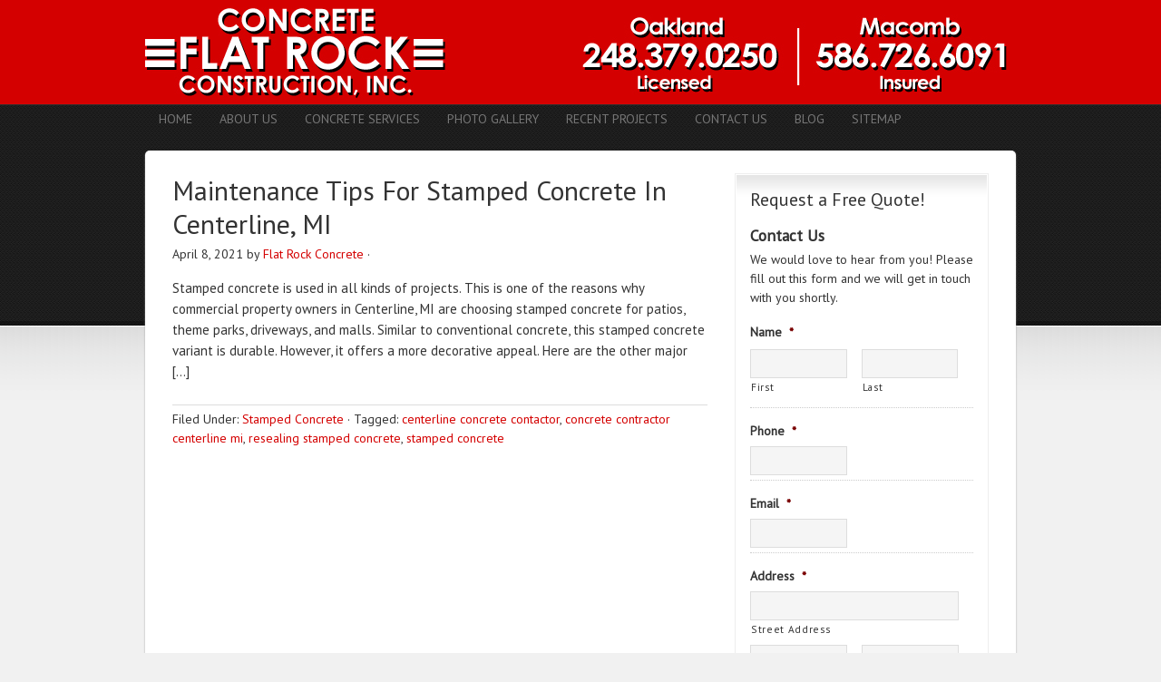

--- FILE ---
content_type: text/css; charset=utf-8
request_url: https://www.flatrockconcretecontractors.com/wp-content/cache/min/1/wp-content/themes/agency/style.css?ver=1743000798
body_size: 3940
content:
@import url(http://fonts.googleapis.com/css?family=PT+Sans);body,h1,h2,h2 a,h2 a:visited,h3,h4,h5,h6,p,select,textarea{color:#333;font-family:'PT Sans',sans-serif;font-size:15px;line-height:1.5625;margin:0;padding:0;text-decoration:none}blockquote,input,select,textarea,.author-box,.sticky,.taxonomy-description,.wp-caption{background-color:#f5f5f5;border:1px solid #ddd}input,label,select,textarea{color:#333;font-family:'PT Sans',sans-serif;font-size:14px}li,ol,ul{margin:0;padding:0}ol li{list-style-type:decimal}a,a:visited{color:#5397b4;text-decoration:none}a:hover{text-decoration:underline}a img{border:none}body{background:#f1f1f1 url(../../../../../../themes/agency/images/bg.png) repeat-x}#wrap{margin:0 auto;width:960px}#header{margin:0 auto;min-height:115px;overflow:hidden;text-shadow:1px 1px #000;width:100%}#title-area{float:left;min-height:100px;overflow:hidden;padding:15px 0 0;width:350px}#title{font-family:'PT Sans',sans-serif;font-size:60px;line-height:1;margin:0;text-transform:uppercase}#title a,#title a:hover{color:#fff;text-decoration:none}#description{font-family:'PT Sans',sans-serif;font-size:14px;text-transform:uppercase}p#description{color:#777}#header .widget-area{float:right;padding:40px 0 0;width:600px}.header-image #title-area,.header-image #title,.header-image #title a{display:block;float:left;height:115px;overflow:hidden;padding:0;text-indent:-9999px;width:350px}.header-image #description{display:block;overflow:hidden}.header-full-width #title-area,.header-full-width #title,.header-full-width #title a{width:100%}li:hover ul ul,li.sfHover ul ul{left:-9999px}li:hover,li.sfHover{position:static}li a .sf-sub-indicator{position:absolute;text-indent:-9999px}.menu-primary,.menu-secondary,#header .menu{margin:0;padding:0;overflow:hidden;width:100%}.menu-primary li,.menu-secondary li,#header .menu li{float:left;list-style-type:none;text-transform:uppercase}#header .menu{float:right;width:auto}.menu-primary li a,.menu-secondary li a,#header .menu li a{color:#777;display:block;font-size:14px;padding:6px 15px 4px;position:relative;text-decoration:none}.menu-primary li a:active,.menu-primary li a:hover,.menu-primary .current_page_item a,.menu-primary .current-cat a,.menu-primary .current-menu-item a,.menu-secondary li a:active,.menu-secondary li a:hover,.menu-secondary .current_page_item a,.menu-secondary .current-cat a,.menu-secondary .current-menu-item a,#header .menu li a:active,#header .menu li a:hover,#header .menu .current_page_item a,#header .menu .current-cat a,#header .menu .current-menu-item a{-moz-border-radius:5px;-moz-box-shadow:0 1px 0 #333;-webkit-border-radius:5px;-webkit-box-shadow:0 1px 0 #333;background-color:#000;border-radius:5px;box-shadow:0 1px 0 #333;color:#fff}.menu-primary li li a,.menu-primary li li a:link,.menu-primary li li a:visited,.menu-secondary li li a,.menu-secondary li li a:link,.menu-secondary li li a:visited,#header .menu li li a,#header .menu li li a:link,#header .menu li li a:visited{-moz-border-radius:0;-webkit-border-radius:0;background:none;border-bottom:1px dotted #333;border-radius:0;box-shadow:none;color:#777;font-size:13px;padding:5px;position:relative;text-transform:none;width:138px}.menu-primary li li:last-child a,.menu-secondary li li:last-child a,#header .menu li li:last-child a{border:none}.menu-primary li li a:active,.menu-primary li li a:hover,.menu-secondary li li a:active,.menu-secondary li li a:hover,#header .menu li li a:active,#header .menu li li a:hover{color:#fff}.menu-primary li ul,.menu-secondary li ul,#header .menu li ul{-moz-border-radius:5px;-webkit-border-radius:5px;background-color:#000;border-radius:5px;height:auto;left:-9999px;margin:-5px 0 0;padding:3px 10px 5px;position:absolute;width:148px;z-index:9999}.menu-primary li ul a,.menu-secondary li ul a,#header .menu li ul a{width:130px}.menu-primary li ul ul,.menu-secondary li ul ul,#header .menu li ul ul{margin:-34px 0 0 149px}ul.menu li:hover>ul,ul.menu li.sfHover ul,#header .menu li:hover>ul,#header .menu li.sfHover ul{left:auto}#nav li.right{color:#777;float:right;font-size:14px;padding:7px 15px 5px}#nav li.right a{background:none;border:none;color:#777;display:inline;text-decoration:none}#nav li.right a:hover{-moz-box-shadow:none;-webkit-box-shadow:none;box-shadow:none;color:#fff;text-decoration:none}#nav li.search{padding:0 10px}#nav li.rss a{background:url(../../../../../../themes/agency/images/rss.png) no-repeat center left;margin:0 0 0 10px;padding:0 0 0 16px}#nav li.twitter a{background:url(../../../../../../themes/agency/images/twitter-nav.png) no-repeat center left;padding:0 0 0 20px}#inner{-moz-border-radius:5px;-webkit-border-radius:5px;-moz-box-shadow:0 1px 2px #999;-webkit-box-shadow:0 1px 2px #999;background-color:#fff;border-radius:5px;box-shadow:0 1px 2px #999;margin:20px auto 0;overflow:hidden;width:100%}.home #inner{margin:30px auto 0}.agency-landing #inner{margin:20px auto;width:800px}#inner .wrap{padding:25px 30px}#home-welcome{padding:20px 30px}#home-welcome,#home-welcome p{color:#777;font-size:18px;text-align:center;text-shadow:1px 1px #000}#home-slider{-moz-border-radius:5px;-webkit-border-radius:5px;-moz-box-shadow:0 1px 2px #999;-webkit-box-shadow:0 1px 2px #999;background-color:#fff;border-radius:5px;box-shadow:0 1px 2px #999;margin:0 0 20px;width:100%}#home-slider p{padding:0 0 25px}.agency #genesis-responsive-slider{-webkit-font-smoothing:antialiased;border:none;margin:5px;padding:5px 0}.agency .slide-excerpt{filter:alpha(opacity=100);margin:0;padding:22px 40px 22px 20px;opacity:1}html>body.agency .slide-excerpt-border{border:none;margin:0;padding:0}.agency .slider-next,.agency .slider-previous{margin:0 -40px}.agency .flex-control-nav{margin:20px 0}#home{font-size:14px}#home p{font-size:inherit}.home-left{float:left;margin:0 30px 0 0;width:280px}.home-middle{float:left;width:280px}.home-right{float:right;width:280px}.breadcrumb{background:#ddd url(../../../../../../themes/agency/images/gradient.png) repeat-x;border-bottom:1px solid #eee;font-size:14px;margin:-25px -30px 20px;padding:15px 30px}.taxonomy-description{margin:0 0 30px;padding:10px}#content-sidebar-wrap{float:left;width:720px}.agency-landing #content-sidebar-wrap,.content-sidebar #content-sidebar-wrap,.full-width-content #content-sidebar-wrap,.sidebar-content #content-sidebar-wrap{width:100%}.sidebar-content-sidebar #content-sidebar-wrap,.sidebar-sidebar-content #content-sidebar-wrap{float:right}#content{float:left;padding:0 0 20px;width:410px}.home #content{padding:0 0 10px}.content-sidebar #content,.sidebar-content #content{width:590px}.sidebar-content #content,.sidebar-sidebar-content #content{float:right}.full-width-content #content{width:100%}blockquote{background:url(../../../../../../themes/agency/images/blockquote.png) no-repeat;border:none;margin:5px 5px 20px;padding:25px 30px 5px 70px}blockquote p{color:#999;font-style:italic}.post{margin:0 0 40px}.entry-content{overflow:hidden}.entry-content p{margin:0 0 25px}p.subscribe-to-comments{margin:20px 0 10px}.clear{clear:both}.clear-line{border-bottom:1px solid #ddd;clear:both;margin:0 0 25px}.five-sixths,.four-fifths,.four-sixths,.one-fifth,.one-fourth,.one-half,.one-sixth,.one-third,.three-fifths,.three-fourths,.three-sixths,.two-fifths,.two-fourths,.two-sixths,.two-thirds{float:left;margin:0 0 20px;padding-left:3%}.one-half,.three-sixths,.two-fourths{width:48%}.one-third,.two-sixths{width:31%}.four-sixths,.two-thirds{width:65%}.one-fourth{width:22.5%}.three-fourths{width:73.5%}.one-fifth{width:17.4%}.two-fifths{width:37.8%}.three-fifths{width:58.2%}.four-fifths{width:78.6%}.one-sixth{width:14%}.five-sixths{width:82%}.first{clear:both;padding-left:0}.genesis-grid-even{float:right;padding:0 0 15px;width:48%}.genesis-grid-odd{clear:both;float:left;padding:0 0 15px;width:48%}.genesis-grid-even,.genesis-grid-odd{margin:0 0 20px}h1,h2,h2 a,h2 a:visited,h3,h4,h5,h6{color:#333;font-family:'PT Sans',sans-serif;font-weight:400;margin:0 0 10px;line-height:1.25}h1,h2,h2 a,h2 a:visited{font-size:30px}.taxonomy-description h1,.widget-area h2,.widget-area h2 a{font-size:14px;margin:0 0 5px}h2 a:hover{color:#5397b4;text-decoration:none}h3{font-size:24px}h4{font-size:20px}.widget-area h4{margin:0 0 5px}.widget-area h4 a{color:#333;text-decoration:none}#footer-widgets h4{background:none;border:none;margin:0 0 5px;padding:0}#home-welcome h4{color:#fff;font-size:36px;line-height:1;text-align:center}h5{font-size:18px}h6{font-size:16px}.entry-content ol,.entry-content ul{margin:0;padding:0 0 25px}.entry-content ol{margin:0}.archive-page ul li,.entry-content ul li{list-style-type:square;margin:0 0 0 30px;padding:0}.entry-content ol li{margin:0 0 0 35px}.archive-page ul ul,.entry-content ol ol,.entry-content ul ul{padding:0}.post-info{font-size:14px;margin:-5px 0 15px}.post-meta{border-top:1px solid #ddd;clear:both;font-size:14px;padding:5px 0 0}.author-box{background:url(../../../../../../themes/agency/images/widget.png) repeat-x;border:1px solid #eee;margin:0 0 40px;overflow:hidden}.author-box p{font-size:14px}.author-box div{border:1px solid #fff;padding:15px}.sticky{margin:0 0 40px;padding:20px}.archive-page{float:left;padding:20px 0 0;width:45%}img{height:auto;max-width:100%}.featuredpage img,.featuredpost img{margin:0 0 10px}.avatar,.post-image{background-color:#f5f5f5;border:1px solid #ddd;padding:4px}.author-box .avatar{background-color:#fff;float:left;margin:0 15px 0 0}.post-image{margin:0 10px 10px 0}.comment-list li .avatar{background-color:#fff;float:right;margin:0 0 0 10px;padding:4px}img.centered,.aligncenter{display:block;margin:0 auto 10px}img.alignnone{display:inline;margin:0 0 10px}img.alignleft{display:inline;margin:0 15px 10px 0}img.alignright{display:inline;margin:0 0 10px 15px}.alignleft{float:left;margin:0 15px 10px 0}.alignright{float:right;margin:0 0 10px 15px}.wp-caption{padding:5px;text-align:center}p.wp-caption-text{font-size:14px;margin:5px 0}.wp-smiley,.wp-wink{border:none;float:none}.navigation{overflow:hidden;padding:20px 0;width:100%}.navigation li{display:inline}.navigation li a,.navigation li.disabled,.navigation li a:hover,.navigation li.active a{background:url(../../../../../../themes/agency/images/button.png) 0 0;border:1px solid #6297ad;color:#fff;font-family:'PT Sans',sans-serif;font-size:14px;padding:5px 8px;text-decoration:none;text-shadow:1px 1px #47819b}.navigation li a:hover,.navigation li.active a{background:url(../../../../../../themes/agency/images/button.png) 0 -40px;border:1px solid #6297ad;text-decoration:none}.sidebar{display:inline;float:right;font-size:14px;width:280px}#sidebar-alt{float:left;width:150px}.sidebar-content #sidebar,.sidebar-sidebar-content #sidebar{float:left}.content-sidebar-sidebar #sidebar-alt{float:right}.sidebar p{font-size:inherit;margin:0 0 10px}.sidebar .widget{background:url(../../../../../../themes/agency/images/widget.png) repeat-x;border:1px solid #eee;margin:0 0 15px}.sidebar .widget-wrap{border:1px solid #fff;padding:15px}.sidebar.widget-area ol ol,.sidebar.widget-area ul ul{margin:0 0 0 15px}.sidebar.widget-area ul li{border-bottom:1px dotted #ccc;list-style-type:none;margin:0 0 5px;padding:0 0 5px;word-wrap:break-word}#cat,.widget_archive select{-moz-border-radius:3px;-webkit-border-radius:3px;border-radius:3px;display:inline;font-family:'PT Sans',sans-serif;font-size:12px;width:100%}.featuredpage,.featuredpost{clear:both;margin:0 0 15px;overflow:hidden}.featuredpage .page,.featuredpost .post{margin:0 0 5px;overflow:hidden}#footer-widgets .featuredpage .page,#footer-widgets .featuredpost .post{margin:0 0 10px;padding:0}.user-profile{overflow:hidden}input[type="button"],input[type="submit"],#home-slider a.more-link{background:url(../../../../../../themes/agency/images/button.png) 0 0;border:1px solid #6297ad;color:#fff;cursor:pointer;font-family:'PT Sans',sans-serif;font-size:14px;padding:6px 7px;text-decoration:none;text-shadow:1px 1px #47819b}#home-slider a.more-link{-moz-border-radius:5px;-webkit-border-radius:5px;border-radius:5px;font-size:16px;padding:8px 15px}input:hover[type="button"],input:hover[type="submit"],#home-slider a.more-link:hover{background:url(../../../../../../themes/agency/images/button.png) 0 -40px;border:1px solid #6297ad;text-decoration:none}#header .searchform{float:right}#nav .searchform{float:right}.s{border:1px solid #aaa;color:#666;font-family:'PT Sans',sans-serif;font-size:14px;margin:0 -7px 0 0;padding:6px 5px;width:170px}#nav .s{background-color:#fff}.enews #subbox{background-color:#f5f5f5;border:1px solid #aaa;color:#666;font-family:'PT Sans',sans-serif;font-size:14px;margin:0 -7px 0 0;padding:6px 5px;width:160px}#footer-widgets .enews #subbox{margin:0 -7px 0 0}#wp-calendar{width:100%}#wp-calendar caption{font-size:12px;font-style:italic;padding:2px 5px 0 0;text-align:right}#wp-calendar thead{background-color:#f5f5f5;margin:10px 0 0}#wp-calendar td{background-color:#f5f5f5;padding:2px;text-align:center}#footer-widgets{-moz-border-radius:5px;-webkit-border-radius:5px;-moz-box-shadow:0 1px 2px #999;-webkit-box-shadow:0 1px 2px #999;background-color:#fff;border-radius:5px;box-shadow:0 1px 2px #999;clear:both;font-size:14px;margin:20px auto 0;width:100%}#footer-widgets .wrap{overflow:hidden;padding:25px 30px 10px}#footer-widgets .widget{background:none;border:none;margin:0 0 15px;padding:0}#footer-widgets p{font-size:inherit;margin:0 0 10px}#footer-widgets ul{margin:0}#footer-widgets ul li{border-bottom:1px dotted #ccc;list-style-type:none;margin:0 0 5px;padding:0 0 5px;word-wrap:break-word}#footer-widgets #wp-calendar thead,#footer-widgets #wp-calendar td{background:none}#footer-widgets .widget{margin:0 0 15px}.footer-widgets-1{float:left;margin:0 30px 0 0;width:280px}.footer-widgets-2{float:left;width:280px}.footer-widgets-3{float:right;width:280px}#footer{clear:both;font-size:14px;margin:0 auto;text-shadow:1px 1px #fff;width:100%}#footer .wrap{overflow:hidden;padding:25px 10px}#footer p{font-size:14px}#footer a,#footer a:visited{color:#333}#footer a:hover{color:#5397b4;text-decoration:none}#footer .gototop{float:left;width:20%}#footer .creds{float:right;text-align:right;width:75%}#comments,#respond{margin:0 0 30px}#author,#comment,#email,#url{background:#eee;border:1px solid #ddd;margin:10px 5px 0 0;padding:5px;width:250px}#comment{height:150px;margin:10px 0 15px;width:98%}#comments ol,#pings ol{padding:0}#comments .navigation{display:none}.ping-list{margin:0 0 40px}.comment-list ol,.ping-list ol{margin:0;padding:10px}.comment-list li,.ping-list li{background:url(../../../../../../themes/agency/images/widget.png) repeat-x;border:1px solid #eee;list-style:none;margin:0 0 20px;padding:0}.comment-list li ul li{border-left:none;border-right:none;list-style-type:none;margin:0;padding:0}.comment-list p,.ping-list p{margin:10px 5px 10px 0;padding:0;text-transform:none}.comment-list ul.children li.comment{background-color:#fff;border-bottom:none;border-left:none;border-right:none}.comment-list cite,.ping-list cite{font-style:normal}.commentmetadata{font-weight:400}.comment-author{border:1px solid #fff;border-bottom:none;padding:15px 15px 0}.comment-meta{border-left:1px solid #fff;border-right:1px solid #fff;padding:0 15px 10px}.comment-content{padding:0 15px}.reply{font-weight:400;overflow:hidden;padding:0 15px 10px}.alt,.depth-1,.even{border:1px solid #ddd}div.gform_wrapper input,div.gform_wrapper select,div.gform_wrapper textarea{color:#666;font-family:'PT Sans',sans-serif;font-size:14px!important;padding:6px 5px!important}div.gform_footer input.button{border:1px solid #6297ad;color:#fff;font-weight:400}div.gform_wrapper .ginput_complex label{font-size:12px}div.gform_wrapper li,div.gform_wrapper form li{margin:0 0 10px}div.gform_wrapper .gform_footer{border:none;margin:0;padding:0}.agency-green h2,.agency-green h2 a,.agency-green h2 a:visited{color:#333}.agency-green a,.agency-green a:visited,.agency-green h2 a:hover,.agency-green #footer a:hover{color:#5caa66}.agency-green div.gform_footer input.button,.agency-green input[type="button"],.agency-green input[type="submit"],.agency-green .navigation li a,.agency-green .navigation li.disabled,.agency-green .navigation li a:hover,.agency-green .navigation li.active a,.agency-green #home-slider a.more-link{background:url(../../../../../../themes/agency/images/green/button.png) 0 0;border:1px solid #69a571;text-shadow:1px 1px #4f9259}.agency-green div.gform_footer input.button:hover,.agency-green input:hover[type="button"],.agency-green input:hover[type="submit"],.agency-green .navigation li a:hover,.agency-green .navigation li.active a,.agency-green #home-slider a.more-link:hover{background:url(../../../../../../themes/agency/images/green/button.png) 0 -40px;border:1px solid #69a571}.agency-orange h2,.agency-orange h2 a,.agency-orange h2 a:visited{color:#333}.agency-orange a,.agency-orange a:visited,.agency-orange h2 a:hover,.agency-orange #footer a:hover{color:#d78a47}.agency-orange div.gform_footer input.button,.agency-orange input[type="button"],.agency-orange input[type="submit"],.agency-orange .navigation li a,.agency-orange .navigation li.disabled,.agency-orange .navigation li a:hover,.agency-orange .navigation li.active a,.agency-orange #home-slider a.more-link{background:url(../../../../../../themes/agency/images/orange/button.png) 0 0;border:1px solid #cb8f5b;text-shadow:1px 1px #be7d40}.agency-orange div.gform_footer input.button:hover,.agency-orange input:hover[type="button"],.agency-orange input:hover[type="submit"],.agency-orange .navigation li a:hover,.agency-orange .navigation li.active a,.agency-orange #home-slider a.more-link:hover{background:url(../../../../../../themes/agency/images/orange/button.png) 0 -40px;border:1px solid #cb8f5b}.agency-red h2,.agency-red h2 a,.agency-red h2 a:visited{color:#333}.agency-red a,.agency-red a:visited,.agency-red h2 a:hover,.agency-red #footer a:hover{color:#d40000}.agency-red div.gform_footer input.button,.agency-red input[type="button"],.agency-red input[type="submit"],.agency-red .navigation li a,.agency-red .navigation li.disabled,.agency-red .navigation li a:hover,.agency-red .navigation li.active a,.agency-red #home-slider a.more-link{background:url(../../../../../../themes/agency/images/red/button.png) 0 0;border:1px solid #b15c5f;text-shadow:1px 1px #a04142}.agency-red div.gform_footer input.button:hover,.agency-red input:hover[type="button"],.agency-red input:hover[type="submit"],.agency-red .navigation li a:hover,.agency-red .navigation li.active a,.agency-red #home-slider a.more-link:hover{background:url(../../../../../../themes/agency/images/red/button.png) 0 -40px;border:1px solid #b15c5f}@media only screen and (max-width:960px){body,.archive-page,.content-sidebar #content,.content-sidebar-sidebar #content,.footer-widgets-1,.footer-widgets-2,.footer-widgets-3,.full-width-content #content,.home-left,.home-middle,.home-right,.sidebar,.sidebar-content #content,.sidebar-content-sidebar #content,.sidebar-sidebar-content #content,#content-sidebar-wrap,#footer .creds,#footer .gototop,#footer-widgets .wrap,#header .widget-area,#sidebar-alt,#title-area,#wrap{width:100%}#header .widget-area{padding:10px 0 0}.menu-primary,.menu-secondary,#header ul.menu,#header .searchform,#description,#footer .creds,#footer .gototop,#title,#title-area{float:none;text-align:center}.menu-primary li,.menu-secondary li,#header ul.menu li{display:inline-block;float:none}.menu li.right,.flex-direction-nav li .next{display:none}.menu-primary li li,.menu-secondary li li,#header ul.menu li li{text-align:left}#footer-widgets .wrap{padding:20px;width:auto}.footer-widgets-1,.footer-widgets-2,.footer-widgets-3,.home-left,.home-middle,.home-right{margin:0}}@media only screen and (max-width:800px){#title{font-size:48px}#home-welcome{background:url(../../../../../../themes/agency/images/bg-welcome.png);overflow:hidden;padding:10px 20px}#home-welcome h4{font-size:24px}#home-welcome,#home-welcome p{font-size:14px}.agency .slide-excerpt,.breadcrumb{display:none}.five-sixths,.four-fifths,.four-sixths,.one-fifth,.one-fourth,.one-half,.one-sixth,.one-third,.three-fifths,.three-fourths,.three-sixths,.two-fifths,.two-fourths,.two-sixths,.two-thirds{padding:0;width:100%}.flex-direction-nav{display:none}}